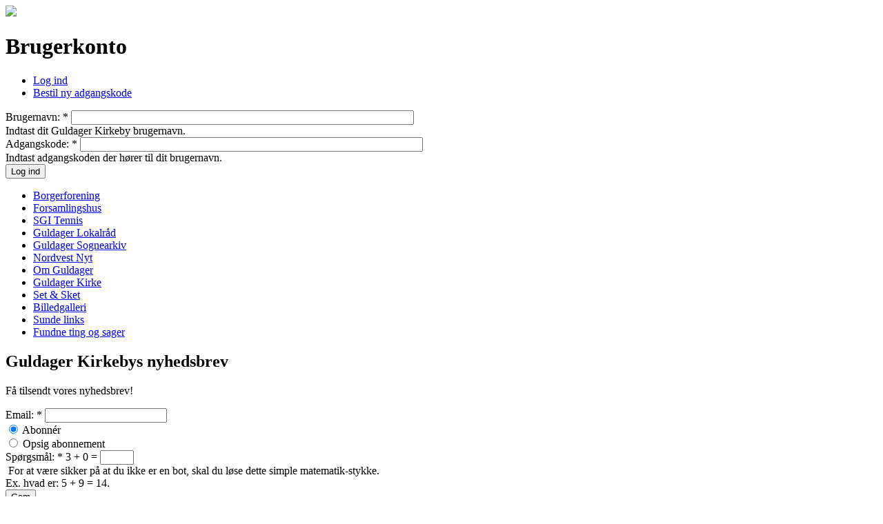

--- FILE ---
content_type: text/html; charset=utf-8
request_url: http://guldagerkirkeby.dk/user/login?destination=comment%2Freply%2F1060%23comment-form
body_size: 4429
content:
<!DOCTYPE html PUBLIC "-//W3C//DTD XHTML 1.0 Strict//EN" "http://www.w3.org/TR/xhtml1/DTD/xhtml1-strict.dtd">
<html xmlns="http://www.w3.org/1999/xhtml" xml:lang="da" lang="da" dir="ltr">

<head>
<meta http-equiv="Content-Type" content="text/html; charset=utf-8" />
  <title>Brugerkonto | Guldager Kirkeby</title>
  <meta http-equiv="Content-Type" content="text/html; charset=utf-8" />
  <link type="text/css" rel="stylesheet" media="all" href="/modules/node/node.css?c" />
<link type="text/css" rel="stylesheet" media="all" href="/modules/system/defaults.css?c" />
<link type="text/css" rel="stylesheet" media="all" href="/modules/system/system.css?c" />
<link type="text/css" rel="stylesheet" media="all" href="/modules/system/system-menus.css?c" />
<link type="text/css" rel="stylesheet" media="all" href="/modules/user/user.css?c" />
<link type="text/css" rel="stylesheet" media="all" href="/sites/all/modules/cck/theme/content-module.css?c" />
<link type="text/css" rel="stylesheet" media="all" href="/sites/all/modules/date/date.css?c" />
<link type="text/css" rel="stylesheet" media="all" href="/sites/all/modules/date/date_popup/themes/datepicker.css?c" />
<link type="text/css" rel="stylesheet" media="all" href="/sites/all/modules/date/date_popup/themes/jquery.timeentry.css?c" />
<link type="text/css" rel="stylesheet" media="all" href="/sites/all/modules/fckeditor/fckeditor.css?c" />
<link type="text/css" rel="stylesheet" media="all" href="/sites/all/modules/filefield/filefield.css?c" />
<link type="text/css" rel="stylesheet" media="all" href="/sites/all/modules/lightbox2/lightbox2/css/lightbox.css?c" />
<link type="text/css" rel="stylesheet" media="all" href="/sites/all/modules/simplenews/simplenews.css?c" />
<link type="text/css" rel="stylesheet" media="all" href="/sites/all/modules/calendar/calendar.css?c" />
<link type="text/css" rel="stylesheet" media="all" href="/misc/farbtastic/farbtastic.css?c" />
<link type="text/css" rel="stylesheet" media="all" href="/sites/all/modules/cck/modules/fieldgroup/fieldgroup.css?c" />
<link type="text/css" rel="stylesheet" media="all" href="/sites/all/themes/zen/zen/html-elements.css?c" />
<link type="text/css" rel="stylesheet" media="all" href="/sites/all/themes/zen/zen/tabs.css?c" />
<link type="text/css" rel="stylesheet" media="all" href="/sites/all/themes/zen/zen/messages.css?c" />
<link type="text/css" rel="stylesheet" media="all" href="/sites/all/themes/zen/zen/block-editing.css?c" />
<link type="text/css" rel="stylesheet" media="all" href="/sites/all/themes/zen/zen/wireframes.css?c" />
<link type="text/css" rel="stylesheet" media="all" href="/sites/guldagerkirkeby.dk/themes/kiva4/layout.css?c" />
<link type="text/css" rel="stylesheet" media="all" href="/sites/guldagerkirkeby.dk/themes/kiva4/kiva4.css?c" />
<link type="text/css" rel="stylesheet" media="print" href="/sites/guldagerkirkeby.dk/themes/kiva4/print.css?c" />
<!--[if IE]>
<link type="text/css" rel="stylesheet" media="all" href="/sites/all/themes/zen/zen/ie.css?z" />
<![endif]-->
  <script type="text/javascript" src="/misc/jquery.js?c"></script>
<script type="text/javascript" src="/misc/drupal.js?c"></script>
<script type="text/javascript" src="/sites/guldagerkirkeby.dk/files/languages/da_3ae612a19de7d90ed49346ecbc921ade.js?c"></script>
<script type="text/javascript" src="/sites/all/modules/lightbox2/lightbox2/js/lightbox.js?c"></script>
<script type="text/javascript" src="/sites/guldagerkirkeby.dk/modules/captcha/captcha.js?c"></script>
<script type="text/javascript">
<!--//--><![CDATA[//><!--
jQuery.extend(Drupal.settings, { "basePath": "/", "googleanalytics": { "trackOutgoing": 1, "trackMailto": 1, "trackDownload": 1, "trackDownloadExtensions": "7z|aac|avi|csv|doc|exe|flv|gif|gz|jpe?g|js|mp(3|4|e?g)|mov|pdf|phps|png|ppt|rar|sit|tar|torrent|txt|wma|wmv|xls|xml|zip" }, "lightbox2": { "rtl": "0", "file_path": "/(\\w\\w/)sites/guldagerkirkeby.dk/files", "default_image": "/sites/all/modules/lightbox2/lightbox2/images/brokenimage.jpg", "border_size": "10", "font_color": "000", "box_color": "fff", "top_position": "", "overlay_opacity": "0.8", "overlay_color": "000", "disable_close_click": 1, "resize_sequence": "0", "resize_speed": 400, "fade_in_speed": 400, "slide_down_speed": 600, "use_alt_layout": 0, "disable_resize": 0, "disable_zoom": 0, "force_show_nav": 0, "loop_items": 0, "node_link_text": "Vis billeddetaljer", "node_link_target": 0, "image_count": "Billede !current af !total", "video_count": "Video !current af !total", "page_count": "Side !current af !total", "lite_press_x_close": "press \x3ca href=\"#\" onclick=\"hideLightbox(); return FALSE;\"\x3e\x3ckbd\x3ex\x3c/kbd\x3e\x3c/a\x3e to close", "download_link_text": "", "enable_login": false, "enable_contact": false, "keys_close": "c x 27", "keys_previous": "p 37", "keys_next": "n 39", "keys_zoom": "z", "keys_play_pause": "32", "display_image_size": "", "image_node_sizes": "()", "trigger_lightbox_classes": "", "trigger_lightbox_group_classes": "", "trigger_slideshow_classes": "", "trigger_lightframe_classes": "", "trigger_lightframe_group_classes": "", "custom_class_handler": 0, "custom_trigger_classes": "", "disable_for_gallery_lists": true, "disable_for_acidfree_gallery_lists": true, "enable_acidfree_videos": true, "slideshow_interval": 5000, "slideshow_automatic_start": true, "slideshow_automatic_exit": true, "show_play_pause": true, "pause_on_next_click": false, "pause_on_previous_click": true, "loop_slides": false, "iframe_width": 600, "iframe_height": 400, "iframe_border": 1, "enable_video": 0 } });
//--><!]]>
</script>
  <meta name="google-site-verification" content="kOxiBb6D1MjGY8SCsWQV2RlSoKLtTcZyxDuDHOCzc3Y" />
  <script type="text/javascript"> </script>
</head>
<body class="not-front not-logged-in page-user two-sidebars page-user-login section-user">

	<!--[if lt IE 7]>
  	<div id="kiva-messages">
	<div id="kiva-messages-inner">
    Du bruger tilsyneladende Internet Explorer version 6 eller ældre til at se denne side, hvilket kan medføre fejl i dens visuelle opbygning.<br />Opgrader til <a href="http://www.getfirefox.com">Firefox</a> eller <a href="http://www.microsoft.com/danmark/windows/internet-explorer/download-ie.aspx">Internet Explorer 7</a> for at sikre den rette visning.
 	</div>
</div>	<![endif]-->	
  
	
  <div id="page-top">
	  <div id="page-top-inner">
    
	  </div><!-- /#page-top-inner -->
  </div><!-- /#page-top -->

  <div id="page"><div id="page-inner">
    <a name="top" id="navigation-top"></a>
    <div id="header"><div id="header-inner" class="clear-block">

    	<div class="front-page-link">
				<a href="/"><img src="/sites/guldagerkirkeby.dk/themes/kiva4/images/transparent.gif" /></a>
			</div>

      
    </div></div> <!-- /#header-inner, /#header -->

    <div id="main"><div id="main-inner" class="clear-block">

      <div id="content"><div id="content-inner">

        
        
                  <div id="content-header">
                                      <h1 class="title">Brugerkonto</h1>
                                      <div class="tabs"><ul class="tabs primary clear-block"><li class="active" ><a href="/user"><span class="tab">Log ind</span></a></li>
<li ><a href="/user/password"><span class="tab">Bestil ny adgangskode</span></a></li>
</ul></div>
                                  </div> <!-- /#content-header -->
        
        <div id="content-area">
          <form action="/user/login?destination=comment%2Freply%2F1060%23comment-form"  accept-charset="UTF-8" method="post" id="user-login">
<div><div class="form-item" id="edit-name-wrapper">
 <label for="edit-name">Brugernavn: <span class="form-required" title="Feltet er obligatorisk.">*</span></label>
 <input type="text" maxlength="60" name="name" id="edit-name" size="60" value="" class="form-text required" />
 <div class="description">Indtast dit Guldager Kirkeby brugernavn.</div>
</div>
<div class="form-item" id="edit-pass-wrapper">
 <label for="edit-pass">Adgangskode: <span class="form-required" title="Feltet er obligatorisk.">*</span></label>
 <input type="password" name="pass" id="edit-pass"  maxlength="128"  size="60"  class="form-text required" />
 <div class="description">Indtast adgangskoden der hører til dit brugernavn.</div>
</div>
<input type="hidden" name="form_build_id" id="form-bf20c36694ef396deab847642c718280" value="form-bf20c36694ef396deab847642c718280"  />
<input type="hidden" name="form_id" id="edit-user-login" value="user_login"  />
<input type="submit" name="op" id="edit-submit" value="Log ind"  class="form-submit" />

</div></form>
        </div>

        
        
      </div></div> <!-- /#content-inner, /#content -->

              <div id="sidebar-left"><div id="sidebar-left-inner" class="region region-left">
          <div id="block-menu-primary-links" class="block block-menu region-odd odd region-count-1 count-1"><div class="block-inner">

  
  <div class="content">
    <ul class="menu"><li class="collapsed first"><a href="/category/listevisning/borgerforening" title="">Borgerforening</a></li>
<li class="collapsed"><a href="/category/listevisning/forsamlingshus" title="">Forsamlingshus</a></li>
<li class="collapsed"><a href="/category/listevisning/gbt" title="">SGI Tennis</a></li>
<li class="collapsed"><a href="/category/listevisning/guldager-lokalr%C3%A5d" title="">Guldager Lokalråd</a></li>
<li class="collapsed"><a href="/content/guldager-sognearkiv-har-til-huse-i-k%C3%A6lderen-under-den-internationale-skole" title="">Guldager Sognearkiv</a></li>
<li class="collapsed"><a href="/content/desv%C3%A6rre-ikke-muligt-se-nordvestnyt" title="">Nordvest Nyt</a></li>
<li class="collapsed"><a href="/content/historie" title="">Om Guldager</a></li>
<li class="collapsed"><a href="/content/guldager-kirke" title="">Guldager Kirke</a></li>
<li class="leaf"><a href="/category/listevisning/set-sket" title="">Set &amp; Sket</a></li>
<li class="leaf"><a href="/billedgallerier">Billedgalleri</a></li>
<li class="leaf"><a href="/content/vejen-til-et-sundere-liv" title="Vejen til et sundere liv">Sunde links</a></li>
<li class="leaf last"><a href="/category/listevisning/fundne-ting-og-sager" title="">Fundne ting og sager</a></li>
</ul>  </div>

  
</div></div> <!-- /block-inner, /block -->
<div id="block-simplenews-11" class="block block-simplenews region-even even region-count-2 count-2"><div class="block-inner">

      <h2 class="title">Guldager Kirkebys nyhedsbrev</h2>
  
  <div class="content">
          <p>Få tilsendt vores nyhedsbrev!</p>
  
      <form action="/user/login?destination=comment%2Freply%2F1060%23comment-form"  accept-charset="UTF-8" method="post" id="simplenews-block-form-11">
<div><div class="form-item" id="edit-mail-wrapper">
 <label for="edit-mail">Email: <span class="form-required" title="Feltet er obligatorisk.">*</span></label>
 <input type="text" maxlength="128" name="mail" id="edit-mail" size="20" value="" class="form-text required" />
</div>
<div class="form-radios"><div class="form-item" id="edit-action-subscribe-wrapper">
 <label class="option" for="edit-action-subscribe"><input type="radio" id="edit-action-subscribe" name="action" value="subscribe"  checked="checked"  class="form-radio" /> Abonnér</label>
</div>
<div class="form-item" id="edit-action-unsubscribe-wrapper">
 <label class="option" for="edit-action-unsubscribe"><input type="radio" id="edit-action-unsubscribe" name="action" value="unsubscribe"   class="form-radio" /> Opsig abonnement</label>
</div>
</div><div class="captcha"><input type="hidden" name="captcha_sid" id="edit-captcha-sid" value="1538974"  />
<input type="hidden" name="captcha_token" id="edit-captcha-token" value="5ee58060d33b873767c0584f9191693a"  />
<div class="form-item" id="edit-captcha-response-wrapper">
 <label for="edit-captcha-response">Spørgsmål: <span class="form-required" title="Feltet er obligatorisk.">*</span></label>
 <span class="field-prefix">3 + 0 = </span> <input type="text" maxlength="2" name="captcha_response" id="edit-captcha-response" size="4" value="" class="form-text required" />
 <div class="description">&#160;For at være sikker på at du ikke er en bot, skal du løse dette simple matematik-stykke.<br />
Ex. hvad er: 5 + 9 = 14.</div>
</div>
</div><input type="submit" name="op" id="edit-submit-1" value="Gem"  class="form-submit" />
<input type="hidden" name="form_build_id" id="form-fb563bd11a9d56997df7bc07809ff7ab" value="form-fb563bd11a9d56997df7bc07809ff7ab"  />
<input type="hidden" name="form_id" id="edit-simplenews-block-form-11" value="simplenews_block_form_11"  />

</div></form>
  
      <div class="issues-link"><a href="/category/newsletter/guldager-kirkebys-nyhedsbrev">Forrige udgaver</a></div>
  
  
      <a href="/taxonomy/term/11/0/feed" class="feed-icon"><img src="/misc/feed.png" alt="Udgiv indhold" title="Guldager Kirkebys nyhedsbrev feed" width="16" height="16" /></a>    </div>

  
</div></div> <!-- /block-inner, /block -->
        </div></div> <!-- /#sidebar-left-inner, /#sidebar-left -->
      
              <div id="sidebar-right"><div id="sidebar-right-inner" class="region region-right">
          <div id="block-search-0" class="block block-search region-odd odd region-count-1 count-3"><div class="block-inner">

  
  <div class="content">
    <form action="/user/login?destination=comment%2Freply%2F1060%23comment-form"  accept-charset="UTF-8" method="post" id="search-block-form">
<div><div class="container-inline">
  <div class="form-item" id="edit-search-block-form-1-wrapper">
 <label for="edit-search-block-form-1">Søg på sitet: </label>
 <input type="text" maxlength="128" name="search_block_form" id="edit-search-block-form-1" size="15" value="" title="Indtast de ord du ønsker at søge efter." class="form-text" />
</div>
  <input type="submit" name="op" id="edit-submit" value="Søg"  class="form-submit" />
  <input type="hidden" name="form_build_id" id="form-6411ca2452598dae0359185842079824" value="form-6411ca2452598dae0359185842079824"  />
<input type="hidden" name="form_id" id="edit-search-block-form" value="search_block_form"  />
</div>

</div></form>
  </div>

  
</div></div> <!-- /block-inner, /block -->
<div id="block-block-1" class="block block-block region-even even region-count-2 count-4"><div class="block-inner">

  
  <div class="content">
    <p><a href="https://issuu.com/guldagerkirkeby/docs/nordvestnyt_nr._115_u._pas" target="_blank"><img width="0" height="0" src="/sites/guldagerkirkeby.dk/files/Forside%2085%20NY.pdf" alt="" /></a></p>
  </div>

  
</div></div> <!-- /block-inner, /block -->
        </div></div> <!-- /#sidebar-right-inner, /#sidebar-right -->
      
    </div></div> <!-- /#main-inner, /#main -->

          <div id="footer"><div id="footer-inner" class="region region-footer">

                  <div id="footer-message"><br /></div>
        
        
      </div></div> <!-- /#footer-inner, /#footer -->
    
  </div></div> <!-- /#page-inner, /#page -->

  <div id="page-bottom">
	  <div id="page-bottom-inner">
  		<a href="http://www.kiva.dk" target="_blank"><img src="/sites/guldagerkirkeby.dk/themes/kiva4/images/kiva-logo.png" alt="Kiva Grafisk" title="Kiva Grafisk" /></a>
	  </div><!-- /#page-bottom-inner -->
  </div><!-- /#page-bottom -->


  
  <script type="text/javascript" src="/sites/all/modules/google_analytics/googleanalytics.js?c"></script>
<script type="text/javascript">
<!--//--><![CDATA[//><!--
var gaJsHost = (("https:" == document.location.protocol) ? "https://ssl." : "http://www.");document.write(unescape("%3Cscript src='" + gaJsHost + "google-analytics.com/ga.js' type='text/javascript'%3E%3C/script%3E"));
//--><!]]>
</script>
<script type="text/javascript">
<!--//--><![CDATA[//><!--
try{var pageTracker = _gat._getTracker("UA-9125086-16");pageTracker._trackPageview();} catch(err) {}
//--><!]]>
</script>

</body>
</html>
